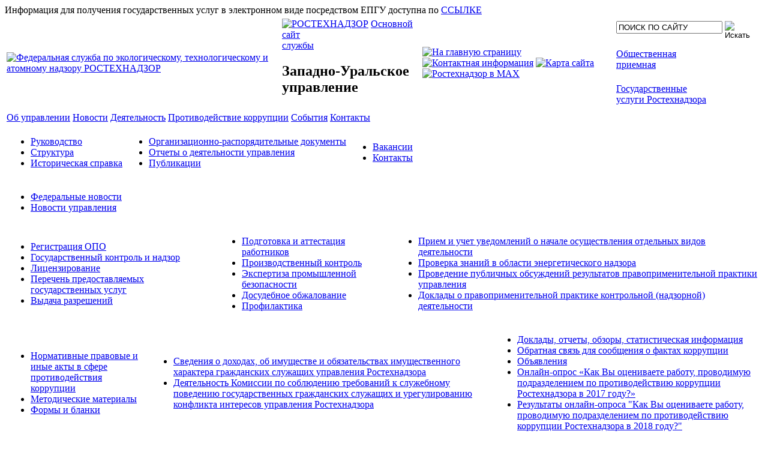

--- FILE ---
content_type: text/html; charset=UTF-8
request_url: http://zural.gosnadzor.ru/corruption/acts/normative_acts/archive/
body_size: 8518
content:
<!DOCTYPE HTML PUBLIC "-//W3C//DTD HTML 4.01 Transitional//EN" "http://www.w3.org/TR/html4/loose.dtd">

<html>
	<head>
		<meta http-equiv="Content-Type" content="text/html; charset=UTF-8" />
<meta name="robots" content="index, follow" />
<meta name="keywords" content="Западно-Уральское управление Ростехнадзора" />
<meta name="description" content="Западно-Уральское управление Ростехнадзора" />
<link href="/bitrix/cache/css/s1/gosnadzor/kernel/kernel.css?1768959007" type="text/css" rel="stylesheet" />
<script type="text/javascript"> var arKernelCSS = new Array('/bitrix/js/main/core/css/core.css'); </script><link href="/bitrix/cache/css/s1/gosnadzor/template_93b34f16e3c201e91f5bc30612a4b9d3/template_93b34f16e3c201e91f5bc30612a4b9d3_6bd0c7df705b87757387ea71d31e9ad4.css?1514483887" type="text/css" rel="stylesheet" />

<script type="text/javascript">if(!window.BX)window.BX={message:function(mess){if(typeof mess=='object') for(var i in mess) BX.message[i]=mess[i]; return true;}};</script><script type="text/javascript">(window.BX||top.BX).message({'LANGUAGE_ID':'ru','FORMAT_DATE':'DD.MM.YYYY','FORMAT_DATETIME':'DD.MM.YYYY HH:MI:SS','COOKIE_PREFIX':'BITRIX_SM','USER_ID':'','SERVER_TIME':'1768962860','SERVER_TZ_OFFSET':'10800','USER_TZ_OFFSET':'0','USER_TZ_AUTO':'Y','bitrix_sessid':'327bf6e9c675a165f02db10658399247','SITE_ID':'s1'});(window.BX||top.BX).message({'JS_CORE_LOADING':'Загрузка...','JS_CORE_NO_DATA':'- Нет данных -','JS_CORE_WINDOW_CLOSE':'Закрыть','JS_CORE_WINDOW_EXPAND':'Развернуть','JS_CORE_WINDOW_NARROW':'Свернуть в окно','JS_CORE_WINDOW_SAVE':'Сохранить','JS_CORE_WINDOW_CANCEL':'Отменить','JS_CORE_H':'ч','JS_CORE_M':'м','JS_CORE_S':'с','JSADM_AI_HIDE_EXTRA':'Скрыть лишние','JSADM_AI_ALL_NOTIF':'Показать все','JSADM_AUTH_REQ':'Требуется авторизация!','JS_CORE_WINDOW_AUTH':'Войти','JS_CORE_IMAGE_FULL':'Полный размер'});</script>
<script type="text/javascript" src="/bitrix/cache/js/s1/gosnadzor/kernel/kernel.js?1768959008"></script>
<script type="text/javascript"> BX.setKernelJS(['/bitrix/js/main/core/core.js','/bitrix/js/main/core/core_ajax.js','/bitrix/js/main/session.js','/bitrix/js/main/jquery/jquery-1.8.3.min.js']); </script><script type="text/javascript">
bxSession.Expand(1440, '327bf6e9c675a165f02db10658399247', false, 'b5f4efd1674af02f3ec7793ee7076d0e');
</script>



		<title>Архив Ведомственных актов</title>
				<script type="text/javascript" src="/bitrix/templates/gosnadzor/menu.js"></script>
		<script type="text/javascript" src="/bitrix/templates/gosnadzor/menu_left.js"></script>
		<script type="text/javascript" src="/bitrix/templates/gosnadzor/marquee.v2.js"></script>
		<link href="/bitrix/templates/gosnadzor/print.css" type="text/css" rel="stylesheet" media="print" />
			</head>

	<body>

		<div id="page_wrapper">

			<div id="panel"></div>


	<div id="marquee">
					<span>
									<font size="3"><span class="1"><span st="" yle="font-size: 14pt; line-height: 115%; font-family: &quot;Times New Roman&quot;, &quot;serif&quot;; color: windowtext;">Информация для получения государственных услуг в электронном виде посредством ЕПГУ доступна по <a href="https://www.gosnadzor.ru/service/State%20services/index.php" >ССЫЛКЕ</a></span></span></font>							</span>
			</div>

			<div id="header">
				<div id="header_bg">
					<div class="center_block">
						<table>
							<tr>
								<td id="logo">
									<div>
										<img src="/bitrix/templates/gosnadzor/images/gn_logo_print_v2.png" id="print_logo" border="0" alt="">
										<a href="/" title="РОСТЕХНАДЗОР — перейти на главную страницу">
											<img src="/bitrix/templates/gosnadzor/images/gn_logo_v2.png" id="header_logo" width="122" height="143" border="0" alt="Федеральная служба по экологическому, технологическому и атомному надзору РОСТЕХНАДЗОР">
										</a>
									</div>
								</td>
								<td id="header_titles">
									<div id="header_titles_wrapper">
										<a href="/" id="gn_title" title="Федеральная служба по экологическому, технологическому и атомному надзору РОСТЕХНАДЗОР"><img src="http://www.gosnadzor.ru/bitrix/templates/gosnadzor/images/header_title_territorial.png" width="344" height="67" border="0" alt="РОСТЕХНАДЗОР"></a>
										<a href="http://www.gosnadzor.ru" id="gn_main_site" title="Перейти на основной сайт службы">Основной сайт<br>службы</a>
<h2 id="gn_subtitle_name" class="large">
	Западно-Уральское управление
</h2>
									</div>
								</td>
								<td id="header_arrow"><!-- --></td>
								<td id="sub_sites">
									<table id="top_navigation">
										<tr>
											<td id="navigation_icons">
												<a href="/" title="На главную страницу"><img src="/bitrix/templates/gosnadzor/images/icons/home.png" width="15" height="15" border="0" alt="На главную страницу"></a>
												<a href="/about/contacts/" title="Контактная информация"><img src="/bitrix/templates/gosnadzor/images/icons/letter.png" width="15" height="15" border="0" alt="Контактная информация"></a>
												<a href="/sitemap/" title="Карта сайта"><img src="/bitrix/templates/gosnadzor/images/icons/sitemap.png" width="17" height="15" border="0" alt="Карта сайта"></a>
<a href="https://max.ru/gosnadzorru" title="Ростехнадзор в MAX" target="_blank"><img src="/bitrix/templates/gosnadzor/images/icons/max.png" width="auto" height="16" border="0" alt="Ростехнадзор в MAX"></a>
</td>
											<td id="search">
												<form action="/search/" method="get">
													<table>
														<tr>
															<td id="search_field"><input type="text" name="q" value="ПОИСК ПО САЙТУ" onFocus="if (this.value == 'ПОИСК ПО САЙТУ') this.value = ''" onBlur="if (this.value == '') this.value = 'ПОИСК ПО САЙТУ'"></td>
															<td id="search_button"><input type="image" src="/bitrix/templates/gosnadzor/images/search_button.png" width="55" height="22" border="0" alt="Искать"></td>
														</tr>
													</table>
												</form>
												<table id="sub_site_links">
													<tr>
														<td class="col3"><a href="/reception/" id="sub_open" title="Общественная приемная"><br>Общественная<br>приемная</a></td>
													</tr>
													<tr>
														<td class="col3"><a href="http://www.gosnadzor.ru/service/" id="sub_service" title="Государственные услуги Ростехнадзора"><br>Государственные<br>услуги Ростехнадзора</a></td>
													</tr>
												</table>
											</td>
										</tr>
									</table>
								</td>
							</tr>
						</table>
					</div>
				</div>
			</div>

			<div id="main_menu">
				<div class="center_block">


<table id="main_menu_items">
	<tr>
																		<td class="main_menu_item">
						<a href="/about/" id="menu_item_about">
							<span>Об управлении</span>
						</a>
					</td>
																				<td class="main_menu_item">
						<a href="/news/" id="menu_item_news">
							<span>Новости</span>
						</a>
					</td>
																				<td class="main_menu_item">
						<a href="/activity/" id="menu_item_activity">
							<span>Деятельность</span>
						</a>
					</td>
																				<td class="main_menu_item">
						<a href="/corruption/" id="menu_item_corruption" class="current">
							<span>Противодействие коррупции</span>
						</a>
					</td>
																				<td class="main_menu_item">
						<a href="/news/67/" id="menu_item_news67">
							<span>События</span>
						</a>
					</td>
																																																																													<td class="main_menu_item">
			<a href="/about/contacts/" id="menu_item_contacts">
				<span>Контакты</span>
			</a>
		</td>
	</tr>
</table>

				</div>
			</div>

			<div id="submenu">
				<div class="center_block">


	
												<div class="submenu_block" id="submenu_about">
				<table>
					<tr>
						<td>
							
																	<ul>
								
																	<li>
										<a href="/about/head/">
											Руководство										</a>
								
															
								
																	<li>
										<a href="/about/structure/">
											Структура										</a>
								
															
								
																	<li>
										<a href="/about/history/">
											Историческая справка										</a>
								
															
								
																										</td>
									<td>
										<ul>
								
															
								
																	<li>
										<a href="/about/documents/">
											Организационно-распорядительные документы										</a>
								
															
								
																	<li>
										<a href="/about/reports/">
											Отчеты о деятельности управления										</a>
								
															
								
																	<li>
										<a href="/about/publications/">
											Публикации										</a>
								
															
								
																										</td>
									<td>
										<ul>
								
															
								
																	<li>
										<a href="/about/vacancy/">
											Вакансии										</a>
								
															
								
																	<li>
										<a href="/about/contacts/">
											Контакты										</a>
								
															
													</td>
					</tr>
				</table>
			</div>
														<div class="submenu_block" id="submenu_news">
				<table>
					<tr>
						<td>
							
																	<ul>
								
																	<li>
										<a href="/news/64/">
											Федеральные новости										</a>
								
															
								
																	<li>
										<a href="/news/65/">
											Новости управления										</a>
								
															
																							</td>
								<td>
																							</td>
								<td>
													</td>
					</tr>
				</table>
			</div>
														<div class="submenu_block" id="submenu_activity">
				<table>
					<tr>
						<td>
							
																	<ul>
								
																	<li>
										<a href="/activity/registration/">
											Регистрация ОПО										</a>
								
															
								
																	<li>
										<a href="/activity/control/">
											Государственный контроль и надзор										</a>
								
															
								
																	<li>
										<a href="/activity/license/">
											Лицензирование										</a>
								
															
								
																	<li>
										<a href="/activity/perechen-predostavlyaemykh-gosudarstvennykh-uslug-/service.php">
											Перечень предоставляемых государственных услуг										</a>
								
															
								
																	<li>
										<a href="/activity/permissions/">
											Выдача разрешений										</a>
								
															
								
																										</td>
									<td>
										<ul>
								
															
								
																	<li>
										<a href="/activity/attestation/">
											Подготовка и аттестация работников										</a>
								
															
								
																	<li>
										<a href="/activity/manufacture/">
											Производственный контроль										</a>
								
															
								
																	<li>
										<a href="/activity/expert2/">
											Экспертиза промышленной безопасности										</a>
								
															
								
																	<li>
										<a href="/activity/dosudebnoe-obzhalovanie/dosud.php">
											Досудебное обжалование										</a>
								
															
								
																	<li>
										<a href="/activity/profilaktika.php">
											Профилактика 										</a>
								
															
								
																										</td>
									<td>
										<ul>
								
															
								
																	<li>
										<a href="/activity/control/opo4klass.php">
											Прием и учет уведомлений о начале осуществления отдельных видов деятельности										</a>
								
															
								
																	<li>
										<a href="/activity/proverka-znaniy-v-oblasti-energeticheskogo-nadzora/">
											Проверка знаний в области энергетического надзора										</a>
								
															
								
																	<li>
										<a href="/activity/provedenie-publichnykh/">
											Проведение публичных обсуждений результатов правоприменительной практики управления										</a>
								
															
								
																	<li>
										<a href="/activity/doklady-o-pravoprimenitelnoy-praktike-kontrolnoy-nadzornoy-deyatelnosti/">
											Доклады о правоприменительной практике контрольной (надзорной) деятельности										</a>
								
															
													</td>
					</tr>
				</table>
			</div>
														<div class="submenu_block" id="submenu_corruption">
				<table>
					<tr>
						<td>
							
																	<ul>
								
																	<li>
										<a href="/corruption/acts/" class="active">
											Нормативные правовые и иные акты в сфере противодействия коррупции										</a>
								
															
								
																	<li>
										<a href="/corruption/materials/">
											Методические материалы										</a>
								
															
								
																	<li>
										<a href="/corruption/documents/">
											Формы и бланки										</a>
								
															
								
																										</td>
									<td>
										<ul>
								
															
								
																	<li>
										<a href="/corruption/incomes/">
											Сведения о доходах, об имуществе и обязательствах имущественного характера гражданских служащих управления Ростехнадзора 										</a>
								
															
								
																	<li>
										<a href="/corruption/comission/">
											Деятельность Комиссии по соблюдению требований к служебному поведению государственных гражданских служащих и урегулированию конфликта интересов управления Ростехнадзора										</a>
								
															
								
																										</td>
									<td>
										<ul>
								
															
								
																	<li>
										<a href="/corruption/reports/">
											Доклады, отчеты, обзоры, статистическая информация										</a>
								
															
								
																	<li>
										<a href="/corruption/feedback/">
											Обратная связь для сообщения о фактах коррупции										</a>
								
															
								
																	<li>
										<a href="/activity/announcements.php">
											Объявления										</a>
								
															
								
																	<li>
										<a href="/corruption/poll/">
											Онлайн-опрос «Как Вы оцениваете работу, проводимую подразделением по противодействию коррупции Ростехнадзора в 2017 году?»										</a>
								
															
								
																	<li>
										<a href="/corruption/feedback/opros">
											Результаты онлайн-опроса "Как Вы оцениваете работу, проводимую подразделением по противодействию коррупции Ростехнадзора в 2018 году?"										</a>
								
															
													</td>
					</tr>
				</table>
			</div>
																	<div class="submenu_block" id="submenu_search">
				<table>
					<tr>
						<td>
							
																	<ul>
								
																	<li>
										<a href="/search/index.php">
											Поиск										</a>
								
															
								
																	<li>
										<a href="/sitemap/">
											Карта сайта										</a>
								
															
																							</td>
								<td>
																							</td>
								<td>
													</td>
					</tr>
				</table>
			</div>
														<div class="submenu_block" id="submenu_reception">
				<table>
					<tr>
						<td>
							
																	<ul>
								
																	<li>
										<a href="/reception/acts/">
											Нормативные правовые акты 										</a>
								
															
								
																	<li>
										<a href="/reception/order/">
											Порядок приема и рассмотрения обращений граждан										</a>
								
															
								
																	<li>
										<a href="/reception/shedule/">
											График приема										</a>
								
															
								
																	<li>
										<a href="/reception/feedback/">
											Обратиться в приемную										</a>
								
															
								
																	<li>
										<a href="/reception/faq/">
											Вопрос-ответ										</a>
								
															
								
																	<li>
										<a href="/reception/review/">
											Обзор обращений граждан										</a>
								
															
								
																	<li>
										<a href="/reception/results/">
											Результаты рассмотрения обращений										</a>
								
															
																							</td>
								<td>
																							</td>
								<td>
													</td>
					</tr>
				</table>
			</div>
															

					<a href="javascript:submenuClose()" id="submenu_close" title="Свернуть"><img src="/bitrix/templates/gosnadzor/images/submenu_close.png" border="0" alt="Свернуть"></a>
				</div>
			</div>

			<div id="content">
				<div class="center_block">

											<table id="content_table">
							<tr>
																	<td id="content_navigation">


		
	<ul id="left_menu">
		
											
			
			
			
		
			
			
			
		
			
			
			
		
			
			
			
		
			
			
			
		
			
			
			
		
			
			
			
		
			
			
			
		
			
			
			
		
			
			
			
		
			
			
			
		
			
			
			
		
			
			
			
		
			
			
			
		
											
			
			
			
		
			
			
			
		
											
			
			
			
		
			
			
			
		
			
			
			
		
			
			
			
		
			
			
			
		
			
			
			
		
			
			
			
		
			
			
			
		
			
			
			
		
			
			
			
		
			
			
			
		
			
			
			
		
			
			
			
		
			
			
			
		
			
			
			
		
			
			
			
		
											
			
			
							
				
									<li><a href="/corruption/acts/" id="menu_item_corruptionacts" class="active">Нормативные правовые и иные акты в сфере противодействия коррупции</a>
							
		
			
			
												<ul>
				
				
									<li><a href="/corruption/acts/fz/" id="menu_item_corruptionactsfz">Федеральные законы, указы Президента Российской Федерации, постановления Правительства Российской Федерации, международные правовые акты</a>
							
		
			
			
							
				
									<li><a href="/corruption/acts/normative_acts/" id="menu_item_corruptionactsnormative_acts" class="active">Ведомственные нормативные правовые акты</a>
							
		
			
			
							
				
									<li><a href="/corruption/acts/orgdoc" id="menu_item_corruptionactsorgdoc">Организационно-распорядительный документы Западно-Уральского управления</a>
							
		
			
			
												</ul>
									
				
									<li><a href="/corruption/materials/" id="menu_item_corruptionmaterials">Методические материалы</a>
							
		
			
			
												<ul>
				
				
									<li><a href="/corruption/materials/references/" id="menu_item_corruptionmaterialsreferences">Методические рекомендации</a>
							
		
			
			
							
				
									<li><a href="/corruption/materials/metod_instrumentarij" id="menu_item_corruptionmaterialsmetod_instrumentarij">Методический инструментарий по вопросам противодействия коррупции</a>
							
		
			
			
							
				
									<li><a href="/corruption/materials/profilactica/" id="menu_item_corruptionmaterialsprofilactica">Как осуществлять профилактику коррупции (материалы, рекомендуемые к использованию в работе подразделений кадровых служб  по профилактике коррупционных и иных правонарушений)»</a>
							
		
			
			
							
				
									<li><a href="/corruption/materials/sobludenie_zapretov/" id="menu_item_corruptionmaterialssobludenie_zapretov">Соблюдение иных запретов и ограничений</a>
							
		
			
			
							
				
									<li><a href="/corruption/materials/letters/" id="menu_item_corruptionmaterialsletters">Письма с разъяснениями законодательства</a>
							
		
			
			
							
				
									<li><a href="/corruption/materials/obzor/" id="menu_item_corruptionmaterialsobzor">Обзор практики привлечения к ответственности государственных служащих за несоблюдение ограничений и запретов, требований о предотвращении или о урегулировании конфликта интересов и неисполнение обязанностей, установленных в целях противодействия коррупции</a>
							
		
			
			
												</ul>
									
				
									<li><a href="/corruption/documents/" id="menu_item_corruptiondocuments">Формы и бланки</a>
							
		
			
			
							
				
							
		
			
			
							
				
									<li><a href="/corruption/incomes/" id="menu_item_corruptionincomes">Сведения о доходах, об имуществе и обязательствах имущественного характера гражданских служащих управления Ростехнадзора </a>
							
		
			
			
							
				
									<li><a href="/corruption/comission/" id="menu_item_corruptioncomission">Деятельность Комиссии по соблюдению требований к служебному поведению государственных гражданских служащих и урегулированию конфликта интересов управления Ростехнадзора</a>
							
		
			
			
							
				
							
		
			
			
							
				
									<li><a href="/corruption/reports/" id="menu_item_corruptionreports">Доклады, отчеты, обзоры, статистическая информация</a>
							
		
			
			
							
				
									<li><a href="/corruption/feedback/" id="menu_item_corruptionfeedback">Обратная связь для сообщения о фактах коррупции</a>
							
		
			
			
							
				
									<li><a href="/activity/announcements.php" id="menu_item_activityannouncements.php">Объявления</a>
							
		
			
			
							
				
									<li><a href="/corruption/poll/" id="menu_item_corruptionpoll">Онлайн-опрос «Как Вы оцениваете работу, проводимую подразделением по противодействию коррупции Ростехнадзора в 2017 году?»</a>
							
		
			
			
							
				
									<li><a href="/corruption/feedback/opros" id="menu_item_corruptionfeedbackopros">Результаты онлайн-опроса "Как Вы оцениваете работу, проводимую подразделением по противодействию коррупции Ростехнадзора в 2018 году?"</a>
							
		
											
											
			
			
			
		
			
			
			
		
											
			
			
			
		
			
			
			
		
			
			
			
		
			
			
			
		
			
			
			
		
			
			
			
		
			
			
			
		
											
											
											
												</ul>

									</td>
																<td id="content_body">

									<div id="breadcrumb">
										<ul class="breadcrumb-navigation"><li><a href="/" title="Главная">Главная</a></li><li><span>&nbsp;&gt;&nbsp;</span></li><li><a href="/corruption/" title="Противодействие коррупции">Противодействие коррупции</a></li><li><span>&nbsp;&gt;&nbsp;</span></li><li><a href="/corruption/acts/" title="Нормативные правовые и иные акты в сфере противодействия коррупции">Нормативные правовые и иные акты в сфере противодействия коррупции</a></li><li><span>&nbsp;&gt;&nbsp;</span></li><li><a href="/corruption/acts/normative_acts/" title="Ведомственные нормативные правовые акты">Ведомственные нормативные правовые акты</a></li><li><span>&nbsp;&gt;&nbsp;</span></li><li><a href="/corruption/acts/normative_acts/archive/" title="Архив Ведомственных актов">Архив Ведомственных актов</a></li></ul>									</div>

									<h1 id="page_title">Архив Ведомственных актов</h1>
					
					<!-- start content --> 
<div> <a id="bxid_363442" href="https://www.gosnadzor.ru/corruption/acts/normative_acts/%D0%BF%D1%80%D0%B8%D0%BA%D0%B0%D0%B7%20%D0%A0%D0%BE%D1%81%D1%82%D0%B5%D1%85%D0%BD%D0%B0%D0%B4%D0%B7%D0%BE%D1%80%D0%B0%20%D0%BE%D1%82%2026.11.2020_.docx">Приказ Ростехнадзора от 26 ноября 2020 г. N 460 &laquo;Об утверждении перечня должностей федеральной государственной гражданской службы центрального аппарата и территориальных органов Федеральной Службы по экологическому, технологическому и атомному надзору, при замещении которых федеральные государственные гражданские служащие обязаны представлять сведения о своих доходах, об имуществе и обязательствах имущественного характера, а также сведения о доходах, об имуществе и обязательствах имущественного характера своих супруги (супруга) и несовершеннолетних детей&raquo;</a>
  <br />
(зарегистрирован Министерством юстиции Российской Федерации 23 декабря 2020 г., регистрационный номер № 61737)<span> 
    <br />
   
    <br />
  </span></div>

<div>
  <br />
</div>

<div><span><a id="bxid_19532" href="/corruption/acts/normative_acts/Пр-587-18 от 26.11.2018.PDF" >Приказ Ростехнадзора от 26.11.2018 г. № 587 «Об утверждении перечня должностей федеральной государственной гражданской службы в Федеральной службе по экологическому, технологическому и атомному надзору, при замещении которых федеральные государственные гражданские служащие обязаны представлять сведения о своих доходах, об имуществе и обязательствах имущественного характера, а также сведения о доходах, об имуществе и обязательствах имущественного характера своих супруги (супруга) и несовершеннолетних детей»</a> (зарегистрирован Министерством юстиции Российской Федерации 18 декабря 2018 г., регистрационный № 53040)</span></div>
 
<div><span> 
    <br />
   </span> </div>
 
<div><span><a id="bxid_267836" href="/corruption/acts/normative_acts/приказ Ростехнадзора от 10.01.2018 № 8.docx" >Приказ Ростехнадзора от 10 января 2018 г. N 8 «Об утверждении Перечня должностей федеральной государственной гражданской службы в территориальных органах Федеральной службы по экологическому, технологическому и атомному надзору, по которым предусматривается ротация федеральных государственных гражданских служащих»</a> (Зарегистрировано в Минюсте России 1 февраля 2018 г. N 49858)</span></div>
 
<div> 
  <br />
 </div>
 
<div><a id="bxid_180303" href="/corruption/acts/normative_acts/пр-506.docx" >Приказ Ростехнадзора от 28.11.2017 г. № 506 «Об утверждении перечня должностей федеральной государственной гражданской службы в Федеральной службе по экологическому, технологическому и атомному надзору, при замещении которых федеральные государственные гражданские служащие обязаны представлять сведения о своих доходах, об имуществе и обязательствах имущественного характера, а также сведения о доходах, об имуществе и обязательствах имущественного характера своих супруги (супруга) и несовершеннолетних детей»</a> (зарегистрирован Министерством юстиции Российской Федерации 13 декабря 2017 г., регистрационный № 49232)</div>
 
<div> 
  <br />
 </div>
 <a id="bxid_587852" href="/corruption/acts/normative_acts/528.docx" >Приказ Ростехнадзора от 12.12.2016 г. № 528 «Об утверждении перечня должностей федеральной государственной гражданской службы в Федеральной службе по экологическому, технологическому и атомному надзору, при замещении которых федеральные государственные гражданские служащие обязаны представлять сведения о своих доходах, об имуществе и обязательствах имущественного характера, а также сведения о доходах, об имуществе и обязательствах имущественного характера своих супруги (супруга) и несовершеннолетних детей»</a> (зарегистрирован Министерством юстиции Российской Федерации 10 января 2017 г., регистрационный № 45144) 
<br />
 
<br />
 <a href="/corruption/acts/normative_acts/523.docx" id="bxid_565106" >Приказ Ростехнадзора от 18.12.2015 г. № 523 «Об утверждении перечня должностей федеральной государственной гражданской службы в Федеральной службе по экологическому, технологическому и атомному надзору, при замещении которых федеральные государственные гражданские служащие обязаны представлять сведения о своих доходах, об имуществе и обязательствах имущественного характера, а также сведения о доходах, об имуществе и обязательствах имущественного характера своих супруги (супруга) и несовершеннолетних детей»</a> (зарегистрирован Министерством юстиции Российской Федерации 18 января 2016 г., регистрационный № 40615) 
<br />
 
<br />
 <a href="/corruption/acts/normative_acts/Распоряжение № 173 от 12 11 15 с изменениями.doc" >Распоряжение Ростехнадзора от 12 ноября 2015 г. № 173-рп «Об информировании руководства Федеральной службы по экологическому, технологическому и атомному надзору» с изменениями, внесенными распоряжением от 14.11.2016 № 393-рп «О внесении изменений в распоряжение Федеральной службы по экологическому, технологическому и атомному надзору от 12 ноября 2015 г. № 173-рп «Об информировании руководства Федеральной службы по экологическому, технологическому и атомному надзору»</a><b> 
  <br />
 
  <br />
 <a href="/corruption/acts/normative_acts/Форма уведомления по распоряжению от 12.11.2015 г. № 173-рп.docx" >Форма уведомления</a>, </b>предусмотренная вышеуказанным распоряжением 
<br />
 
<br />
 
<div><span><a id="bxid_1696" href="/corruption/acts/normative_acts/План противодействия коррупции 2016-2017f.doc" >Приказ Ростехнадзора от 29.04.2016 г. № 181 «Об утверждении плана противодействия коррупции Федеральной службы по экологическому, технологическому и атомному надзору на 2016-2017 годы»</a></span></div>
 
<div> 
  <br />
 </div>
 
<div><a href="http://dev.gosnadzor.ru/corruption/acts/normative_acts/%D0%9F%D0%BB%D0%B0%D0%BD%20%D0%BF%D1%80%D0%BE%D1%82%D0%B8%D0%B2%D0%BE%D0%B4%D0%B5%D0%B9%D1%81%D1%82%D0%B2%D0%B8%D1%8F%20%D0%BA%D0%BE%D1%80%D1%80%D1%83%D0%BF%D1%86%D0%B8%D0%B8%202014-2015.doc" id="bxid_330457" >Приказ Ростехнадзора от 28.05.2014 г. № 226 &quot;Об утверждении плана противодействия коррупции Федеральной службы по экологическому, технологическому и атомному надзору на 2014-2015 годы&quot;</a> </div>
 
<br />
 <a id="bxid_153023" href="/corruption/acts/normative_acts/Приказ № 651 от 09 11 2012 г  в действ  ред  от  23 05 14.doc" >Приказ Ростехнадзора от 09.11.2012 г. № 651 (в ред. от 23.05.2014 г.) «Об утверждении Перечня должностей федеральной государственной гражданской службы в Федеральной службе по экологическому, технологическому и атомному надзору, по которым предусматривается ротация федеральных государственных гражданских служащих» (зарегистрирован Министерством юстиции Российской Федерации от 28.01.2014 т. регистрационный №26728)</a> 
<br />
 
<br />
 <a href="/corruption/acts/%D0%BF%D1%80%D0%B8%D0%BA%D0%B0%D0%B7%20373.doc" >Приказ Ростехнадзора от 28 июня 2012 года № 373 &quot;Об утверждении Плана противодействия коррупции Федеральной службы по экологическому, технологическому и атомному надзору на 2012-2013 годы&quot;</a> 
<br />
 
<br />
 <a href="/corruption/acts/normative_acts/%D0%9F%D0%9E%20%D0%9F%D0%A3%D0%9D%D0%9A%D0%A2%D0%A3%202_1_25.PDF" id="bxid_722738" >Поручение Ростехнадзора от 28.06.2011 года № НК-11 &quot;О представлении территориальным органам Ростехнадзора сведений о привлечении должностных лиц к дисциплинарной ответственности&quot;</a> 
<br />
 
<br />
 <a id="bxid_759654" href="/corruption/acts/normative_acts/151%20%D1%81%20%D0%B8%D0%B7%D0%BC%D0%B5%D0%BD%D0%B5%D0%BD%D0%B8%D1%8F%D0%BC%D0%B8.doc" >Приказ Ростехнадзора от 12.03.2010 г. № 151 (в ред. от 30.03.2012 г.) «Об утверждении Порядка представления гражданами, претендующими на замещение должностей федеральной государственной гражданской службы в Федеральной службе по экологическому, технологическому и атомному надзору, федеральными государственными гражданскими служащими Федеральной службы по экологическому, технологическому и атомному надзору сведений о полученных ими доходах, об имуществе, принадлежащем им на праве собственности, и об их обязательствах имущественного характера, а также сведений о доходах супруги (супруга) и несовершеннолетних детей, об имуществе, принадлежащем им на праве собственности, и об их обязательствах имущественного характера» (зарегистрирован Минюстом РФ 28.04.2010 г., № 17029)</a>
													</td>
							</tr>
						</table>
					
					<!-- end content -->
				</div>
			</div>

			<div id="footer_pusher"><!-- --></div>
		</div>

		<div id="footer">
							<div id="footer_line"><!-- --></div>
			
			<div id="bottom_navigation" class="bvi-hide">
				<div class="center_block">
					<div id="bottom_menu">

								<a href="/about/" id="menu_item_about">Об управлении</a>
										<a href="/news/" id="menu_item_news">Новости</a>
										<a href="/activity/" id="menu_item_activity">Деятельность</a>
										<a href="/corruption/" id="menu_item_corruption" class="current">Противодействие коррупции</a>
										<a href="/news/67/" id="menu_item_news67">События</a>
																																		<a href="/sitemap/">Карта сайта</a>
	<a href="/about/contacts/">Контакты</a>
					</div>
					<div id="copyright">
						<div class="line1">&copy; Ростехнадзор 2013-2026. Все права защищены.</div>
						<div class="line2"><a href="/copyright/">Условия использования материалов сайта</a></div>
					</div>
				</div>
			</div>

		</div>
<!--<script src="https://code.jquery.com/jquery-1.12.4.min.js"></script> -->
<script src="/js/js.cookie.js"></script>
<script src="/js/bvi-init.js"></script>
<script src="/js/bvi.min.js"></script>
<!-- Sputnik counter-->
<script type="text/javascript">
       (function(d, t, p) {
           var j = d.createElement(t); j.async = true; j.type = "text/javascript";
           j.src = ("https:" == p ? "https:" : "http:") + "//stat.sputnik.ru/cnt.js";
           var s = d.getElementsByTagName(t)[0]; s.parentNode.insertBefore(j, s);
       })(document, "script", document.location.protocol);
    </script>
<!-- Sputnik counter-->
	</body>
</html>

--- FILE ---
content_type: text/html; charset=UTF-8
request_url: http://zural.gosnadzor.ru/js/js.cookie.js
body_size: 7563
content:
<!DOCTYPE HTML PUBLIC "-//W3C//DTD HTML 4.01 Transitional//EN" "http://www.w3.org/TR/html4/loose.dtd">

<html>
	<head>
		<meta http-equiv="Content-Type" content="text/html; charset=UTF-8" />
<meta name="robots" content="index, follow" />
<meta name="keywords" content="Западно-Уральское управление Ростехнадзора" />
<meta name="description" content="Западно-Уральское управление Ростехнадзора" />
<link href="/bitrix/cache/css/s1/gosnadzor/page_2e2574bec60b9772f8568d79e00531d0/page_2e2574bec60b9772f8568d79e00531d0_fafb16fd908d220013d0ac36d5f32e08.css?1514485988" type="text/css" rel="stylesheet" />
<link href="/bitrix/cache/css/s1/gosnadzor/kernel/kernel.css?1768959007" type="text/css" rel="stylesheet" />
<script type="text/javascript"> var arKernelCSS = new Array('/bitrix/js/main/core/css/core.css'); </script><link href="/bitrix/cache/css/s1/gosnadzor/template_93b34f16e3c201e91f5bc30612a4b9d3/template_93b34f16e3c201e91f5bc30612a4b9d3_6bd0c7df705b87757387ea71d31e9ad4.css?1514483887" type="text/css" rel="stylesheet" />

<script type="text/javascript">if(!window.BX)window.BX={message:function(mess){if(typeof mess=='object') for(var i in mess) BX.message[i]=mess[i]; return true;}};</script><script type="text/javascript">(window.BX||top.BX).message({'LANGUAGE_ID':'ru','FORMAT_DATE':'DD.MM.YYYY','FORMAT_DATETIME':'DD.MM.YYYY HH:MI:SS','COOKIE_PREFIX':'BITRIX_SM','USER_ID':'','SERVER_TIME':'1768962861','SERVER_TZ_OFFSET':'10800','USER_TZ_OFFSET':'0','USER_TZ_AUTO':'Y','bitrix_sessid':'327bf6e9c675a165f02db10658399247','SITE_ID':'s1'});(window.BX||top.BX).message({'JS_CORE_LOADING':'Загрузка...','JS_CORE_NO_DATA':'- Нет данных -','JS_CORE_WINDOW_CLOSE':'Закрыть','JS_CORE_WINDOW_EXPAND':'Развернуть','JS_CORE_WINDOW_NARROW':'Свернуть в окно','JS_CORE_WINDOW_SAVE':'Сохранить','JS_CORE_WINDOW_CANCEL':'Отменить','JS_CORE_H':'ч','JS_CORE_M':'м','JS_CORE_S':'с','JSADM_AI_HIDE_EXTRA':'Скрыть лишние','JSADM_AI_ALL_NOTIF':'Показать все','JSADM_AUTH_REQ':'Требуется авторизация!','JS_CORE_WINDOW_AUTH':'Войти','JS_CORE_IMAGE_FULL':'Полный размер'});</script>
<script type="text/javascript" src="/bitrix/cache/js/s1/gosnadzor/kernel/kernel.js?1768959008"></script>
<script type="text/javascript"> BX.setKernelJS(['/bitrix/js/main/core/core.js','/bitrix/js/main/core/core_ajax.js','/bitrix/js/main/session.js','/bitrix/js/main/jquery/jquery-1.8.3.min.js']); </script><script type="text/javascript">
bxSession.Expand(1440, '327bf6e9c675a165f02db10658399247', false, 'b5f4efd1674af02f3ec7793ee7076d0e');
</script>



		<title>Ошибка 404: страница не найдена!</title>
				<script type="text/javascript" src="/bitrix/templates/gosnadzor/menu.js"></script>
		<script type="text/javascript" src="/bitrix/templates/gosnadzor/menu_left.js"></script>
		<script type="text/javascript" src="/bitrix/templates/gosnadzor/marquee.v2.js"></script>
		<link href="/bitrix/templates/gosnadzor/print.css" type="text/css" rel="stylesheet" media="print" />
			</head>

	<body>

		<div id="page_wrapper">

			<div id="panel"></div>


	<div id="marquee">
					<span>
									<font size="3"><span class="1"><span st="" yle="font-size: 14pt; line-height: 115%; font-family: &quot;Times New Roman&quot;, &quot;serif&quot;; color: windowtext;">Информация для получения государственных услуг в электронном виде посредством ЕПГУ доступна по <a href="https://www.gosnadzor.ru/service/State%20services/index.php" >ССЫЛКЕ</a></span></span></font>							</span>
			</div>

			<div id="header">
				<div id="header_bg">
					<div class="center_block">
						<table>
							<tr>
								<td id="logo">
									<div>
										<img src="/bitrix/templates/gosnadzor/images/gn_logo_print_v2.png" id="print_logo" border="0" alt="">
										<a href="/" title="РОСТЕХНАДЗОР — перейти на главную страницу">
											<img src="/bitrix/templates/gosnadzor/images/gn_logo_v2.png" id="header_logo" width="122" height="143" border="0" alt="Федеральная служба по экологическому, технологическому и атомному надзору РОСТЕХНАДЗОР">
										</a>
									</div>
								</td>
								<td id="header_titles">
									<div id="header_titles_wrapper">
										<a href="/" id="gn_title" title="Федеральная служба по экологическому, технологическому и атомному надзору РОСТЕХНАДЗОР"><img src="http://www.gosnadzor.ru/bitrix/templates/gosnadzor/images/header_title_territorial.png" width="344" height="67" border="0" alt="РОСТЕХНАДЗОР"></a>
										<a href="http://www.gosnadzor.ru" id="gn_main_site" title="Перейти на основной сайт службы">Основной сайт<br>службы</a>
<h2 id="gn_subtitle_name" class="large">
	Западно-Уральское управление
</h2>
									</div>
								</td>
								<td id="header_arrow"><!-- --></td>
								<td id="sub_sites">
									<table id="top_navigation">
										<tr>
											<td id="navigation_icons">
												<a href="/" title="На главную страницу"><img src="/bitrix/templates/gosnadzor/images/icons/home.png" width="15" height="15" border="0" alt="На главную страницу"></a>
												<a href="/about/contacts/" title="Контактная информация"><img src="/bitrix/templates/gosnadzor/images/icons/letter.png" width="15" height="15" border="0" alt="Контактная информация"></a>
												<a href="/sitemap/" title="Карта сайта"><img src="/bitrix/templates/gosnadzor/images/icons/sitemap.png" width="17" height="15" border="0" alt="Карта сайта"></a>
<a href="https://max.ru/gosnadzorru" title="Ростехнадзор в MAX" target="_blank"><img src="/bitrix/templates/gosnadzor/images/icons/max.png" width="auto" height="16" border="0" alt="Ростехнадзор в MAX"></a>
</td>
											<td id="search">
												<form action="/search/" method="get">
													<table>
														<tr>
															<td id="search_field"><input type="text" name="q" value="ПОИСК ПО САЙТУ" onFocus="if (this.value == 'ПОИСК ПО САЙТУ') this.value = ''" onBlur="if (this.value == '') this.value = 'ПОИСК ПО САЙТУ'"></td>
															<td id="search_button"><input type="image" src="/bitrix/templates/gosnadzor/images/search_button.png" width="55" height="22" border="0" alt="Искать"></td>
														</tr>
													</table>
												</form>
												<table id="sub_site_links">
													<tr>
														<td class="col3"><a href="/reception/" id="sub_open" title="Общественная приемная"><br>Общественная<br>приемная</a></td>
													</tr>
													<tr>
														<td class="col3"><a href="http://www.gosnadzor.ru/service/" id="sub_service" title="Государственные услуги Ростехнадзора"><br>Государственные<br>услуги Ростехнадзора</a></td>
													</tr>
												</table>
											</td>
										</tr>
									</table>
								</td>
							</tr>
						</table>
					</div>
				</div>
			</div>

			<div id="main_menu">
				<div class="center_block">


<table id="main_menu_items">
	<tr>
																		<td class="main_menu_item">
						<a href="/about/" id="menu_item_about">
							<span>Об управлении</span>
						</a>
					</td>
																				<td class="main_menu_item">
						<a href="/news/" id="menu_item_news">
							<span>Новости</span>
						</a>
					</td>
																				<td class="main_menu_item">
						<a href="/activity/" id="menu_item_activity">
							<span>Деятельность</span>
						</a>
					</td>
																				<td class="main_menu_item">
						<a href="/corruption/" id="menu_item_corruption">
							<span>Противодействие коррупции</span>
						</a>
					</td>
																				<td class="main_menu_item">
						<a href="/news/67/" id="menu_item_news67">
							<span>События</span>
						</a>
					</td>
																																																																													<td class="main_menu_item">
			<a href="/about/contacts/" id="menu_item_contacts">
				<span>Контакты</span>
			</a>
		</td>
	</tr>
</table>

				</div>
			</div>

			<div id="submenu">
				<div class="center_block">


	
												<div class="submenu_block" id="submenu_about">
				<table>
					<tr>
						<td>
							
																	<ul>
								
																	<li>
										<a href="/about/head/">
											Руководство										</a>
								
															
								
																	<li>
										<a href="/about/structure/">
											Структура										</a>
								
															
								
																	<li>
										<a href="/about/history/">
											Историческая справка										</a>
								
															
								
																										</td>
									<td>
										<ul>
								
															
								
																	<li>
										<a href="/about/documents/">
											Организационно-распорядительные документы										</a>
								
															
								
																	<li>
										<a href="/about/reports/">
											Отчеты о деятельности управления										</a>
								
															
								
																	<li>
										<a href="/about/publications/">
											Публикации										</a>
								
															
								
																										</td>
									<td>
										<ul>
								
															
								
																	<li>
										<a href="/about/vacancy/">
											Вакансии										</a>
								
															
								
																	<li>
										<a href="/about/contacts/">
											Контакты										</a>
								
															
													</td>
					</tr>
				</table>
			</div>
														<div class="submenu_block" id="submenu_news">
				<table>
					<tr>
						<td>
							
																	<ul>
								
																	<li>
										<a href="/news/64/">
											Федеральные новости										</a>
								
															
								
																	<li>
										<a href="/news/65/">
											Новости управления										</a>
								
															
																							</td>
								<td>
																							</td>
								<td>
													</td>
					</tr>
				</table>
			</div>
														<div class="submenu_block" id="submenu_activity">
				<table>
					<tr>
						<td>
							
																	<ul>
								
																	<li>
										<a href="/activity/registration/">
											Регистрация ОПО										</a>
								
															
								
																	<li>
										<a href="/activity/control/">
											Государственный контроль и надзор										</a>
								
															
								
																	<li>
										<a href="/activity/license/">
											Лицензирование										</a>
								
															
								
																	<li>
										<a href="/activity/perechen-predostavlyaemykh-gosudarstvennykh-uslug-/service.php">
											Перечень предоставляемых государственных услуг										</a>
								
															
								
																	<li>
										<a href="/activity/permissions/">
											Выдача разрешений										</a>
								
															
								
																										</td>
									<td>
										<ul>
								
															
								
																	<li>
										<a href="/activity/attestation/">
											Подготовка и аттестация работников										</a>
								
															
								
																	<li>
										<a href="/activity/manufacture/">
											Производственный контроль										</a>
								
															
								
																	<li>
										<a href="/activity/expert2/">
											Экспертиза промышленной безопасности										</a>
								
															
								
																	<li>
										<a href="/activity/dosudebnoe-obzhalovanie/dosud.php">
											Досудебное обжалование										</a>
								
															
								
																	<li>
										<a href="/activity/profilaktika.php">
											Профилактика 										</a>
								
															
								
																										</td>
									<td>
										<ul>
								
															
								
																	<li>
										<a href="/activity/control/opo4klass.php">
											Прием и учет уведомлений о начале осуществления отдельных видов деятельности										</a>
								
															
								
																	<li>
										<a href="/activity/proverka-znaniy-v-oblasti-energeticheskogo-nadzora/">
											Проверка знаний в области энергетического надзора										</a>
								
															
								
																	<li>
										<a href="/activity/provedenie-publichnykh/">
											Проведение публичных обсуждений результатов правоприменительной практики управления										</a>
								
															
								
																	<li>
										<a href="/activity/doklady-o-pravoprimenitelnoy-praktike-kontrolnoy-nadzornoy-deyatelnosti/">
											Доклады о правоприменительной практике контрольной (надзорной) деятельности										</a>
								
															
													</td>
					</tr>
				</table>
			</div>
														<div class="submenu_block" id="submenu_corruption">
				<table>
					<tr>
						<td>
							
																	<ul>
								
																	<li>
										<a href="/corruption/acts/">
											Нормативные правовые и иные акты в сфере противодействия коррупции										</a>
								
															
								
																	<li>
										<a href="/corruption/materials/">
											Методические материалы										</a>
								
															
								
																	<li>
										<a href="/corruption/documents/">
											Формы и бланки										</a>
								
															
								
																										</td>
									<td>
										<ul>
								
															
								
																	<li>
										<a href="/corruption/incomes/">
											Сведения о доходах, об имуществе и обязательствах имущественного характера гражданских служащих управления Ростехнадзора 										</a>
								
															
								
																	<li>
										<a href="/corruption/comission/">
											Деятельность Комиссии по соблюдению требований к служебному поведению государственных гражданских служащих и урегулированию конфликта интересов управления Ростехнадзора										</a>
								
															
								
																										</td>
									<td>
										<ul>
								
															
								
																	<li>
										<a href="/corruption/reports/">
											Доклады, отчеты, обзоры, статистическая информация										</a>
								
															
								
																	<li>
										<a href="/corruption/feedback/">
											Обратная связь для сообщения о фактах коррупции										</a>
								
															
								
																	<li>
										<a href="/activity/announcements.php">
											Объявления										</a>
								
															
								
																	<li>
										<a href="/corruption/poll/">
											Онлайн-опрос «Как Вы оцениваете работу, проводимую подразделением по противодействию коррупции Ростехнадзора в 2017 году?»										</a>
								
															
								
																	<li>
										<a href="/corruption/feedback/opros">
											Результаты онлайн-опроса "Как Вы оцениваете работу, проводимую подразделением по противодействию коррупции Ростехнадзора в 2018 году?"										</a>
								
															
													</td>
					</tr>
				</table>
			</div>
																	<div class="submenu_block" id="submenu_search">
				<table>
					<tr>
						<td>
							
																	<ul>
								
																	<li>
										<a href="/search/index.php">
											Поиск										</a>
								
															
								
																	<li>
										<a href="/sitemap/">
											Карта сайта										</a>
								
															
																							</td>
								<td>
																							</td>
								<td>
													</td>
					</tr>
				</table>
			</div>
														<div class="submenu_block" id="submenu_reception">
				<table>
					<tr>
						<td>
							
																	<ul>
								
																	<li>
										<a href="/reception/acts/">
											Нормативные правовые акты 										</a>
								
															
								
																	<li>
										<a href="/reception/order/">
											Порядок приема и рассмотрения обращений граждан										</a>
								
															
								
																	<li>
										<a href="/reception/shedule/">
											График приема										</a>
								
															
								
																	<li>
										<a href="/reception/feedback/">
											Обратиться в приемную										</a>
								
															
								
																	<li>
										<a href="/reception/faq/">
											Вопрос-ответ										</a>
								
															
								
																	<li>
										<a href="/reception/review/">
											Обзор обращений граждан										</a>
								
															
								
																	<li>
										<a href="/reception/results/">
											Результаты рассмотрения обращений										</a>
								
															
																							</td>
								<td>
																							</td>
								<td>
													</td>
					</tr>
				</table>
			</div>
															

					<a href="javascript:submenuClose()" id="submenu_close" title="Свернуть"><img src="/bitrix/templates/gosnadzor/images/submenu_close.png" border="0" alt="Свернуть"></a>
				</div>
			</div>

			<div id="content">
				<div class="center_block">

											<table id="content_table">
							<tr>
																<td id="content_body">

									<div id="breadcrumb">
										<ul class="breadcrumb-navigation"><li><a href="/" title="Главная">Главная</a></li></ul>									</div>

									<h1 id="page_title">Ошибка 404: страница не найдена!</h1>
					
					<!-- start content -->
<p>К сожалению, запрошенный вами документ не найден. Возможно, вы ошиблись при наборе адреса или перешли по неработающей ссылке.</p>
<p>Для поиска нужной страницы, воспользуйтесь картой сайта ниже или перейдите на <a href="/">главную страницу</a> сайта.</p>

<h2>Поиск по сайту</h2>

<form action="/search/" method="get">
	<table>
		<tr>
			<td><input type="text" size="40" name="q" value="ПОИСК ПО САЙТУ" onFocus="if (this.value == 'ПОИСК ПО САЙТУ') this.value = ''" onBlur="if (this.value == '') this.value = 'ПОИСК ПО САЙТУ'"></td>
			<td><input type="submit" value="Искать"></td>
		</tr>
	</table>
</form>

<h2>Карта сайта</h2>

<table class="map-columns">
<tr>
	<td>
		<ul class="map-level-0">

		
						
			

			
			
				<li><a href="/about/">Об управлении</a>					<ul class="map-level-1">

			

			
		
						
			

			
			
				<li><a href="/about/head/">Руководство</a>					<ul class="map-level-2">

			

			
		
						
			

			
			
					<li><a href="/home/webserver/zural.gosnadzor.ru/about/head/">Руководитель</a></li>

			

			
		
						
			

			
			
					<li><a href="/about/head/zam-ruk.php">Заместители руководителя</a></li>

			

			
		
						
							</ul></li>			

			
			
					<li><a href="/about/structure/">Структура</a></li>

			

			
		
						
			

			
			
					<li><a href="/about/history/">Историческая справка</a></li>

			

			
		
			
						
			

			
			
					<li><a href="/about/documents/">Организационно-распорядительные документы</a></li>

			

			
		
						
			

			
			
					<li><a href="/about/reports/">Отчеты о деятельности управления</a></li>

			

			
		
						
			

			
			
					<li><a href="/about/publications/">Публикации</a></li>

			

			
		
			
						
			

			
			
					<li><a href="/about/vacancy/">Вакансии</a></li>

			

			
		
						
			

			
			
					<li><a href="/about/contacts/">Контакты</a></li>

			

			
		
						
							</ul></li>			

			
			
				<li><a href="/news/">Новости</a>					<ul class="map-level-1">

			

			
		
						
			

			
			
					<li><a href="/news/64/">Федеральные новости</a></li>

			

			
		
						
			

			
			
					<li><a href="/news/65/">Новости управления</a></li>

			

			
		
						
							</ul></li>			

			
			
				<li><a href="/activity/">Деятельность</a>					<ul class="map-level-1">

			

			
		
						
			

			
			
					<li><a href="/activity/registration/">Регистрация ОПО</a></li>

			

			
		
						
			

			
			
					<li><a href="/activity/control/">Государственный контроль и надзор</a></li>

			

			
		
						
			

			
			
					<li><a href="/activity/license/">Лицензирование</a></li>

			

			
		
						
			

			
			
					<li><a href="/activity/perechen-predostavlyaemykh-gosudarstvennykh-uslug-/service.php">Перечень предоставляемых государственных услуг</a></li>

			

			
		
						
			

			
			
					<li><a href="/activity/permissions/">Выдача разрешений</a></li>

			

			
		
			
						
			

			
			
					<li><a href="/activity/attestation/">Подготовка и аттестация работников</a></li>

			

			
		
						
			

			
			
					<li><a href="/activity/manufacture/">Производственный контроль</a></li>

			

			
		
						
			

			
			
					<li><a href="/activity/expert2/">Экспертиза промышленной безопасности</a></li>

			

			
		
						
			

			
			
					<li><a href="/activity/dosudebnoe-obzhalovanie/dosud.php">Досудебное обжалование</a></li>

			

			
		
						
			

			
			
					<li><a href="/activity/profilaktika.php">Профилактика </a></li>

			

			
		
			
						
			

			
			
					<li><a href="/activity/control/opo4klass.php">Прием и учет уведомлений о начале осуществления отдельных видов деятельности</a></li>

			

			
		
						
			

			
			
					<li><a href="/activity/proverka-znaniy-v-oblasti-energeticheskogo-nadzora/">Проверка знаний в области энергетического надзора</a></li>

			

			
		
						
			

			
			
					<li><a href="/activity/provedenie-publichnykh/">Проведение публичных обсуждений результатов правоприменительной практики управления</a></li>

			

			
		
						
			

			
			
					<li><a href="/activity/doklady-o-pravoprimenitelnoy-praktike-kontrolnoy-nadzornoy-deyatelnosti/">Доклады о правоприменительной практике контрольной (надзорной) деятельности</a></li>

			

			
		
						
							</ul></li>			

			
			
				<li><a href="/corruption/">Противодействие коррупции</a>					<ul class="map-level-1">

			

			
		
						
			

			
			
				<li><a href="/corruption/acts/">Нормативные правовые и иные акты в сфере противодействия коррупции</a>					<ul class="map-level-2">

			

			
		
						
			

			
			
					<li><a href="/corruption/acts/fz/">Федеральные законы, указы Президента Российской Федерации, постановления Правительства Российской Федерации, международные правовые акты</a></li>

			

			
		
						
			

			
			
					<li><a href="/corruption/acts/normative_acts/">Ведомственные нормативные правовые акты</a></li>

			

			
		
						
			

			
			
					<li><a href="/corruption/acts/orgdoc">Организационно-распорядительный документы Западно-Уральского управления</a></li>

			

			
		
						
							</ul></li>			

			
			
				<li><a href="/corruption/materials/">Методические материалы</a>					<ul class="map-level-2">

			

			
		
						
			

			
			
					<li><a href="/corruption/materials/references/">Методические рекомендации</a></li>

			

			
		
						
			

			
			
					<li><a href="/corruption/materials/metod_instrumentarij">Методический инструментарий по вопросам противодействия коррупции</a></li>

			

			
		
						
			

			
			
					<li><a href="/corruption/materials/profilactica/">Как осуществлять профилактику коррупции (материалы, рекомендуемые к использованию в работе подразделений кадровых служб  по профилактике коррупционных и иных правонарушений)»</a></li>

			

			
		
						
			

			
			
					<li><a href="/corruption/materials/sobludenie_zapretov/">Соблюдение иных запретов и ограничений</a></li>

			

			
		
						
			

			
			
				<li><a href="/corruption/materials/letters/">Письма с разъяснениями законодательства</a>					<ul class="map-level-3">

			

			
		
						
			

			
			
					<li><a href="/corruption/materials/letters/273-fz/">«Разъяснения пункта 1 статьи 12 Федерального закона от 25.12.2008 г. № 273-ФЗ «О противодействии коррупции» - обязанность граждан, замещавших должности государственной службы</a></li>

			

			
		
						
			

			
			
					<li><a href="/corruption/materials/letters/79-fz/">«Разъяснения части 1 статьи 19 Федерального закона от 27.04.2004 г. № 79-ФЗ «О государственной гражданской службе Российской Федерации» - определение понятия «конфликт интересов»</a></li>

			

			
		
						
			

			
			
					<li><a href="/corruption/materials/letters/18-2mt/">«Разъяснения положений антикоррупционного законодательства Российской Федерации (Разъяснения Минтруда, письмо от 16.06.2013 г. № 18-2/3168)»</a></li>

			

			
		
						
							</ul></li>			

			
			
					<li><a href="/corruption/materials/obzor/">Обзор практики привлечения к ответственности государственных служащих за несоблюдение ограничений и запретов, требований о предотвращении или о урегулировании конфликта интересов и неисполнение обязанностей, установленных в целях противодействия коррупции</a></li>

			

			
		
						
							</ul></li>			

			
			
					<li><a href="/corruption/documents/">Формы и бланки</a></li>

			

			
		
			
						
			

			
			
					<li><a href="/corruption/incomes/">Сведения о доходах, об имуществе и обязательствах имущественного характера гражданских служащих управления Ростехнадзора </a></li>

			

			
		
						
			

			
			
					<li><a href="/corruption/comission/">Деятельность Комиссии по соблюдению требований к служебному поведению государственных гражданских служащих и урегулированию конфликта интересов управления Ростехнадзора</a></li>

			

			
		
			
						
			

			
			
					<li><a href="/corruption/reports/">Доклады, отчеты, обзоры, статистическая информация</a></li>

			

			
		
						
			

			
			
					<li><a href="/corruption/feedback/">Обратная связь для сообщения о фактах коррупции</a></li>

			

			
		
						
			

			
			
					<li><a href="/activity/announcements.php">Объявления</a></li>

			

			
		
						
			

			
			
					<li><a href="/corruption/poll/">Онлайн-опрос «Как Вы оцениваете работу, проводимую подразделением по противодействию коррупции Ростехнадзора в 2017 году?»</a></li>

			

			
		
						
			

			
			
					<li><a href="/corruption/feedback/opros">Результаты онлайн-опроса "Как Вы оцениваете работу, проводимую подразделением по противодействию коррупции Ростехнадзора в 2018 году?"</a></li>

			

			
		
						
							</ul></li>			

							</ul></td><td><ul class="map-level-0">
			
			
					<li><a href="/news/67/">События</a></li>

			

			
		
						
			

			
			
				<li><a href="/search/">Поиск</a>					<ul class="map-level-1">

			

			
		
						
			

			
			
					<li><a href="/search/index.php">Поиск</a></li>

			

			
		
						
			

			
			
					<li><a href="/sitemap/">Карта сайта</a></li>

			

			
		
						
							</ul></li>			

			
			
				<li><a href="/reception/">Общественная приемная</a>					<ul class="map-level-1">

			

			
		
						
			

			
			
					<li><a href="/reception/acts/">Нормативные правовые акты </a></li>

			

			
		
						
			

			
			
					<li><a href="/reception/order/">Порядок приема и рассмотрения обращений граждан</a></li>

			

			
		
						
			

			
			
					<li><a href="/reception/shedule/">График приема</a></li>

			

			
		
						
			

			
			
					<li><a href="/reception/feedback/">Обратиться в приемную</a></li>

			

			
		
						
			

			
			
					<li><a href="/reception/faq/">Вопрос-ответ</a></li>

			

			
		
						
			

			
			
					<li><a href="/reception/review/">Обзор обращений граждан</a></li>

			

			
		
						
			

			
			
					<li><a href="/reception/results/">Результаты рассмотрения обращений</a></li>

			

			
		
						
							</ul></li>			

			
			
					<li><a href="/info/">Информация по аварийности</a></li>

			

			
		
						
			

							</ul></td><td><ul class="map-level-0">
			
			
					<li><a href="/tender/">Госзакупки</a></li>

			

			
		
						
			

			
			
					<li><a href="/plans/">Планы проверок</a></li>

			

			
		
						
			

			
			
					<li><a href="/stats/">Статистическая информация</a></li>

			

			
		
		
		</ul>
	</td>
</tr>
</table>

													</td>
							</tr>
						</table>
					
					<!-- end content -->
				</div>
			</div>

			<div id="footer_pusher"><!-- --></div>
		</div>

		<div id="footer">
							<div id="footer_line"><!-- --></div>
			
			<div id="bottom_navigation" class="bvi-hide">
				<div class="center_block">
					<div id="bottom_menu">

								<a href="/about/" id="menu_item_about">Об управлении</a>
										<a href="/news/" id="menu_item_news">Новости</a>
										<a href="/activity/" id="menu_item_activity">Деятельность</a>
										<a href="/corruption/" id="menu_item_corruption">Противодействие коррупции</a>
										<a href="/news/67/" id="menu_item_news67">События</a>
																																		<a href="/sitemap/">Карта сайта</a>
	<a href="/about/contacts/">Контакты</a>
					</div>
					<div id="copyright">
						<div class="line1">&copy; Ростехнадзор 2013-2026. Все права защищены.</div>
						<div class="line2"><a href="/copyright/">Условия использования материалов сайта</a></div>
					</div>
				</div>
			</div>

		</div>
<!--<script src="https://code.jquery.com/jquery-1.12.4.min.js"></script> -->
<script src="/js/js.cookie.js"></script>
<script src="/js/bvi-init.js"></script>
<script src="/js/bvi.min.js"></script>
<!-- Sputnik counter-->
<script type="text/javascript">
       (function(d, t, p) {
           var j = d.createElement(t); j.async = true; j.type = "text/javascript";
           j.src = ("https:" == p ? "https:" : "http:") + "//stat.sputnik.ru/cnt.js";
           var s = d.getElementsByTagName(t)[0]; s.parentNode.insertBefore(j, s);
       })(document, "script", document.location.protocol);
    </script>
<!-- Sputnik counter-->
	</body>
</html>

--- FILE ---
content_type: text/html; charset=UTF-8
request_url: http://zural.gosnadzor.ru/js/bvi.min.js
body_size: 7563
content:
<!DOCTYPE HTML PUBLIC "-//W3C//DTD HTML 4.01 Transitional//EN" "http://www.w3.org/TR/html4/loose.dtd">

<html>
	<head>
		<meta http-equiv="Content-Type" content="text/html; charset=UTF-8" />
<meta name="robots" content="index, follow" />
<meta name="keywords" content="Западно-Уральское управление Ростехнадзора" />
<meta name="description" content="Западно-Уральское управление Ростехнадзора" />
<link href="/bitrix/cache/css/s1/gosnadzor/page_2e2574bec60b9772f8568d79e00531d0/page_2e2574bec60b9772f8568d79e00531d0_fafb16fd908d220013d0ac36d5f32e08.css?1514485988" type="text/css" rel="stylesheet" />
<link href="/bitrix/cache/css/s1/gosnadzor/kernel/kernel.css?1768959007" type="text/css" rel="stylesheet" />
<script type="text/javascript"> var arKernelCSS = new Array('/bitrix/js/main/core/css/core.css'); </script><link href="/bitrix/cache/css/s1/gosnadzor/template_93b34f16e3c201e91f5bc30612a4b9d3/template_93b34f16e3c201e91f5bc30612a4b9d3_6bd0c7df705b87757387ea71d31e9ad4.css?1514483887" type="text/css" rel="stylesheet" />

<script type="text/javascript">if(!window.BX)window.BX={message:function(mess){if(typeof mess=='object') for(var i in mess) BX.message[i]=mess[i]; return true;}};</script><script type="text/javascript">(window.BX||top.BX).message({'LANGUAGE_ID':'ru','FORMAT_DATE':'DD.MM.YYYY','FORMAT_DATETIME':'DD.MM.YYYY HH:MI:SS','COOKIE_PREFIX':'BITRIX_SM','USER_ID':'','SERVER_TIME':'1768962861','SERVER_TZ_OFFSET':'10800','USER_TZ_OFFSET':'0','USER_TZ_AUTO':'Y','bitrix_sessid':'327bf6e9c675a165f02db10658399247','SITE_ID':'s1'});(window.BX||top.BX).message({'JS_CORE_LOADING':'Загрузка...','JS_CORE_NO_DATA':'- Нет данных -','JS_CORE_WINDOW_CLOSE':'Закрыть','JS_CORE_WINDOW_EXPAND':'Развернуть','JS_CORE_WINDOW_NARROW':'Свернуть в окно','JS_CORE_WINDOW_SAVE':'Сохранить','JS_CORE_WINDOW_CANCEL':'Отменить','JS_CORE_H':'ч','JS_CORE_M':'м','JS_CORE_S':'с','JSADM_AI_HIDE_EXTRA':'Скрыть лишние','JSADM_AI_ALL_NOTIF':'Показать все','JSADM_AUTH_REQ':'Требуется авторизация!','JS_CORE_WINDOW_AUTH':'Войти','JS_CORE_IMAGE_FULL':'Полный размер'});</script>
<script type="text/javascript" src="/bitrix/cache/js/s1/gosnadzor/kernel/kernel.js?1768959008"></script>
<script type="text/javascript"> BX.setKernelJS(['/bitrix/js/main/core/core.js','/bitrix/js/main/core/core_ajax.js','/bitrix/js/main/session.js','/bitrix/js/main/jquery/jquery-1.8.3.min.js']); </script><script type="text/javascript">
bxSession.Expand(1440, '327bf6e9c675a165f02db10658399247', false, 'b5f4efd1674af02f3ec7793ee7076d0e');
</script>



		<title>Ошибка 404: страница не найдена!</title>
				<script type="text/javascript" src="/bitrix/templates/gosnadzor/menu.js"></script>
		<script type="text/javascript" src="/bitrix/templates/gosnadzor/menu_left.js"></script>
		<script type="text/javascript" src="/bitrix/templates/gosnadzor/marquee.v2.js"></script>
		<link href="/bitrix/templates/gosnadzor/print.css" type="text/css" rel="stylesheet" media="print" />
			</head>

	<body>

		<div id="page_wrapper">

			<div id="panel"></div>


	<div id="marquee">
					<span>
									<font size="3"><span class="1"><span st="" yle="font-size: 14pt; line-height: 115%; font-family: &quot;Times New Roman&quot;, &quot;serif&quot;; color: windowtext;">Информация для получения государственных услуг в электронном виде посредством ЕПГУ доступна по <a href="https://www.gosnadzor.ru/service/State%20services/index.php" >ССЫЛКЕ</a></span></span></font>							</span>
			</div>

			<div id="header">
				<div id="header_bg">
					<div class="center_block">
						<table>
							<tr>
								<td id="logo">
									<div>
										<img src="/bitrix/templates/gosnadzor/images/gn_logo_print_v2.png" id="print_logo" border="0" alt="">
										<a href="/" title="РОСТЕХНАДЗОР — перейти на главную страницу">
											<img src="/bitrix/templates/gosnadzor/images/gn_logo_v2.png" id="header_logo" width="122" height="143" border="0" alt="Федеральная служба по экологическому, технологическому и атомному надзору РОСТЕХНАДЗОР">
										</a>
									</div>
								</td>
								<td id="header_titles">
									<div id="header_titles_wrapper">
										<a href="/" id="gn_title" title="Федеральная служба по экологическому, технологическому и атомному надзору РОСТЕХНАДЗОР"><img src="http://www.gosnadzor.ru/bitrix/templates/gosnadzor/images/header_title_territorial.png" width="344" height="67" border="0" alt="РОСТЕХНАДЗОР"></a>
										<a href="http://www.gosnadzor.ru" id="gn_main_site" title="Перейти на основной сайт службы">Основной сайт<br>службы</a>
<h2 id="gn_subtitle_name" class="large">
	Западно-Уральское управление
</h2>
									</div>
								</td>
								<td id="header_arrow"><!-- --></td>
								<td id="sub_sites">
									<table id="top_navigation">
										<tr>
											<td id="navigation_icons">
												<a href="/" title="На главную страницу"><img src="/bitrix/templates/gosnadzor/images/icons/home.png" width="15" height="15" border="0" alt="На главную страницу"></a>
												<a href="/about/contacts/" title="Контактная информация"><img src="/bitrix/templates/gosnadzor/images/icons/letter.png" width="15" height="15" border="0" alt="Контактная информация"></a>
												<a href="/sitemap/" title="Карта сайта"><img src="/bitrix/templates/gosnadzor/images/icons/sitemap.png" width="17" height="15" border="0" alt="Карта сайта"></a>
<a href="https://max.ru/gosnadzorru" title="Ростехнадзор в MAX" target="_blank"><img src="/bitrix/templates/gosnadzor/images/icons/max.png" width="auto" height="16" border="0" alt="Ростехнадзор в MAX"></a>
</td>
											<td id="search">
												<form action="/search/" method="get">
													<table>
														<tr>
															<td id="search_field"><input type="text" name="q" value="ПОИСК ПО САЙТУ" onFocus="if (this.value == 'ПОИСК ПО САЙТУ') this.value = ''" onBlur="if (this.value == '') this.value = 'ПОИСК ПО САЙТУ'"></td>
															<td id="search_button"><input type="image" src="/bitrix/templates/gosnadzor/images/search_button.png" width="55" height="22" border="0" alt="Искать"></td>
														</tr>
													</table>
												</form>
												<table id="sub_site_links">
													<tr>
														<td class="col3"><a href="/reception/" id="sub_open" title="Общественная приемная"><br>Общественная<br>приемная</a></td>
													</tr>
													<tr>
														<td class="col3"><a href="http://www.gosnadzor.ru/service/" id="sub_service" title="Государственные услуги Ростехнадзора"><br>Государственные<br>услуги Ростехнадзора</a></td>
													</tr>
												</table>
											</td>
										</tr>
									</table>
								</td>
							</tr>
						</table>
					</div>
				</div>
			</div>

			<div id="main_menu">
				<div class="center_block">


<table id="main_menu_items">
	<tr>
																		<td class="main_menu_item">
						<a href="/about/" id="menu_item_about">
							<span>Об управлении</span>
						</a>
					</td>
																				<td class="main_menu_item">
						<a href="/news/" id="menu_item_news">
							<span>Новости</span>
						</a>
					</td>
																				<td class="main_menu_item">
						<a href="/activity/" id="menu_item_activity">
							<span>Деятельность</span>
						</a>
					</td>
																				<td class="main_menu_item">
						<a href="/corruption/" id="menu_item_corruption">
							<span>Противодействие коррупции</span>
						</a>
					</td>
																				<td class="main_menu_item">
						<a href="/news/67/" id="menu_item_news67">
							<span>События</span>
						</a>
					</td>
																																																																													<td class="main_menu_item">
			<a href="/about/contacts/" id="menu_item_contacts">
				<span>Контакты</span>
			</a>
		</td>
	</tr>
</table>

				</div>
			</div>

			<div id="submenu">
				<div class="center_block">


	
												<div class="submenu_block" id="submenu_about">
				<table>
					<tr>
						<td>
							
																	<ul>
								
																	<li>
										<a href="/about/head/">
											Руководство										</a>
								
															
								
																	<li>
										<a href="/about/structure/">
											Структура										</a>
								
															
								
																	<li>
										<a href="/about/history/">
											Историческая справка										</a>
								
															
								
																										</td>
									<td>
										<ul>
								
															
								
																	<li>
										<a href="/about/documents/">
											Организационно-распорядительные документы										</a>
								
															
								
																	<li>
										<a href="/about/reports/">
											Отчеты о деятельности управления										</a>
								
															
								
																	<li>
										<a href="/about/publications/">
											Публикации										</a>
								
															
								
																										</td>
									<td>
										<ul>
								
															
								
																	<li>
										<a href="/about/vacancy/">
											Вакансии										</a>
								
															
								
																	<li>
										<a href="/about/contacts/">
											Контакты										</a>
								
															
													</td>
					</tr>
				</table>
			</div>
														<div class="submenu_block" id="submenu_news">
				<table>
					<tr>
						<td>
							
																	<ul>
								
																	<li>
										<a href="/news/64/">
											Федеральные новости										</a>
								
															
								
																	<li>
										<a href="/news/65/">
											Новости управления										</a>
								
															
																							</td>
								<td>
																							</td>
								<td>
													</td>
					</tr>
				</table>
			</div>
														<div class="submenu_block" id="submenu_activity">
				<table>
					<tr>
						<td>
							
																	<ul>
								
																	<li>
										<a href="/activity/registration/">
											Регистрация ОПО										</a>
								
															
								
																	<li>
										<a href="/activity/control/">
											Государственный контроль и надзор										</a>
								
															
								
																	<li>
										<a href="/activity/license/">
											Лицензирование										</a>
								
															
								
																	<li>
										<a href="/activity/perechen-predostavlyaemykh-gosudarstvennykh-uslug-/service.php">
											Перечень предоставляемых государственных услуг										</a>
								
															
								
																	<li>
										<a href="/activity/permissions/">
											Выдача разрешений										</a>
								
															
								
																										</td>
									<td>
										<ul>
								
															
								
																	<li>
										<a href="/activity/attestation/">
											Подготовка и аттестация работников										</a>
								
															
								
																	<li>
										<a href="/activity/manufacture/">
											Производственный контроль										</a>
								
															
								
																	<li>
										<a href="/activity/expert2/">
											Экспертиза промышленной безопасности										</a>
								
															
								
																	<li>
										<a href="/activity/dosudebnoe-obzhalovanie/dosud.php">
											Досудебное обжалование										</a>
								
															
								
																	<li>
										<a href="/activity/profilaktika.php">
											Профилактика 										</a>
								
															
								
																										</td>
									<td>
										<ul>
								
															
								
																	<li>
										<a href="/activity/control/opo4klass.php">
											Прием и учет уведомлений о начале осуществления отдельных видов деятельности										</a>
								
															
								
																	<li>
										<a href="/activity/proverka-znaniy-v-oblasti-energeticheskogo-nadzora/">
											Проверка знаний в области энергетического надзора										</a>
								
															
								
																	<li>
										<a href="/activity/provedenie-publichnykh/">
											Проведение публичных обсуждений результатов правоприменительной практики управления										</a>
								
															
								
																	<li>
										<a href="/activity/doklady-o-pravoprimenitelnoy-praktike-kontrolnoy-nadzornoy-deyatelnosti/">
											Доклады о правоприменительной практике контрольной (надзорной) деятельности										</a>
								
															
													</td>
					</tr>
				</table>
			</div>
														<div class="submenu_block" id="submenu_corruption">
				<table>
					<tr>
						<td>
							
																	<ul>
								
																	<li>
										<a href="/corruption/acts/">
											Нормативные правовые и иные акты в сфере противодействия коррупции										</a>
								
															
								
																	<li>
										<a href="/corruption/materials/">
											Методические материалы										</a>
								
															
								
																	<li>
										<a href="/corruption/documents/">
											Формы и бланки										</a>
								
															
								
																										</td>
									<td>
										<ul>
								
															
								
																	<li>
										<a href="/corruption/incomes/">
											Сведения о доходах, об имуществе и обязательствах имущественного характера гражданских служащих управления Ростехнадзора 										</a>
								
															
								
																	<li>
										<a href="/corruption/comission/">
											Деятельность Комиссии по соблюдению требований к служебному поведению государственных гражданских служащих и урегулированию конфликта интересов управления Ростехнадзора										</a>
								
															
								
																										</td>
									<td>
										<ul>
								
															
								
																	<li>
										<a href="/corruption/reports/">
											Доклады, отчеты, обзоры, статистическая информация										</a>
								
															
								
																	<li>
										<a href="/corruption/feedback/">
											Обратная связь для сообщения о фактах коррупции										</a>
								
															
								
																	<li>
										<a href="/activity/announcements.php">
											Объявления										</a>
								
															
								
																	<li>
										<a href="/corruption/poll/">
											Онлайн-опрос «Как Вы оцениваете работу, проводимую подразделением по противодействию коррупции Ростехнадзора в 2017 году?»										</a>
								
															
								
																	<li>
										<a href="/corruption/feedback/opros">
											Результаты онлайн-опроса "Как Вы оцениваете работу, проводимую подразделением по противодействию коррупции Ростехнадзора в 2018 году?"										</a>
								
															
													</td>
					</tr>
				</table>
			</div>
																	<div class="submenu_block" id="submenu_search">
				<table>
					<tr>
						<td>
							
																	<ul>
								
																	<li>
										<a href="/search/index.php">
											Поиск										</a>
								
															
								
																	<li>
										<a href="/sitemap/">
											Карта сайта										</a>
								
															
																							</td>
								<td>
																							</td>
								<td>
													</td>
					</tr>
				</table>
			</div>
														<div class="submenu_block" id="submenu_reception">
				<table>
					<tr>
						<td>
							
																	<ul>
								
																	<li>
										<a href="/reception/acts/">
											Нормативные правовые акты 										</a>
								
															
								
																	<li>
										<a href="/reception/order/">
											Порядок приема и рассмотрения обращений граждан										</a>
								
															
								
																	<li>
										<a href="/reception/shedule/">
											График приема										</a>
								
															
								
																	<li>
										<a href="/reception/feedback/">
											Обратиться в приемную										</a>
								
															
								
																	<li>
										<a href="/reception/faq/">
											Вопрос-ответ										</a>
								
															
								
																	<li>
										<a href="/reception/review/">
											Обзор обращений граждан										</a>
								
															
								
																	<li>
										<a href="/reception/results/">
											Результаты рассмотрения обращений										</a>
								
															
																							</td>
								<td>
																							</td>
								<td>
													</td>
					</tr>
				</table>
			</div>
															

					<a href="javascript:submenuClose()" id="submenu_close" title="Свернуть"><img src="/bitrix/templates/gosnadzor/images/submenu_close.png" border="0" alt="Свернуть"></a>
				</div>
			</div>

			<div id="content">
				<div class="center_block">

											<table id="content_table">
							<tr>
																<td id="content_body">

									<div id="breadcrumb">
										<ul class="breadcrumb-navigation"><li><a href="/" title="Главная">Главная</a></li></ul>									</div>

									<h1 id="page_title">Ошибка 404: страница не найдена!</h1>
					
					<!-- start content -->
<p>К сожалению, запрошенный вами документ не найден. Возможно, вы ошиблись при наборе адреса или перешли по неработающей ссылке.</p>
<p>Для поиска нужной страницы, воспользуйтесь картой сайта ниже или перейдите на <a href="/">главную страницу</a> сайта.</p>

<h2>Поиск по сайту</h2>

<form action="/search/" method="get">
	<table>
		<tr>
			<td><input type="text" size="40" name="q" value="ПОИСК ПО САЙТУ" onFocus="if (this.value == 'ПОИСК ПО САЙТУ') this.value = ''" onBlur="if (this.value == '') this.value = 'ПОИСК ПО САЙТУ'"></td>
			<td><input type="submit" value="Искать"></td>
		</tr>
	</table>
</form>

<h2>Карта сайта</h2>

<table class="map-columns">
<tr>
	<td>
		<ul class="map-level-0">

		
						
			

			
			
				<li><a href="/about/">Об управлении</a>					<ul class="map-level-1">

			

			
		
						
			

			
			
				<li><a href="/about/head/">Руководство</a>					<ul class="map-level-2">

			

			
		
						
			

			
			
					<li><a href="/home/webserver/zural.gosnadzor.ru/about/head/">Руководитель</a></li>

			

			
		
						
			

			
			
					<li><a href="/about/head/zam-ruk.php">Заместители руководителя</a></li>

			

			
		
						
							</ul></li>			

			
			
					<li><a href="/about/structure/">Структура</a></li>

			

			
		
						
			

			
			
					<li><a href="/about/history/">Историческая справка</a></li>

			

			
		
			
						
			

			
			
					<li><a href="/about/documents/">Организационно-распорядительные документы</a></li>

			

			
		
						
			

			
			
					<li><a href="/about/reports/">Отчеты о деятельности управления</a></li>

			

			
		
						
			

			
			
					<li><a href="/about/publications/">Публикации</a></li>

			

			
		
			
						
			

			
			
					<li><a href="/about/vacancy/">Вакансии</a></li>

			

			
		
						
			

			
			
					<li><a href="/about/contacts/">Контакты</a></li>

			

			
		
						
							</ul></li>			

			
			
				<li><a href="/news/">Новости</a>					<ul class="map-level-1">

			

			
		
						
			

			
			
					<li><a href="/news/64/">Федеральные новости</a></li>

			

			
		
						
			

			
			
					<li><a href="/news/65/">Новости управления</a></li>

			

			
		
						
							</ul></li>			

			
			
				<li><a href="/activity/">Деятельность</a>					<ul class="map-level-1">

			

			
		
						
			

			
			
					<li><a href="/activity/registration/">Регистрация ОПО</a></li>

			

			
		
						
			

			
			
					<li><a href="/activity/control/">Государственный контроль и надзор</a></li>

			

			
		
						
			

			
			
					<li><a href="/activity/license/">Лицензирование</a></li>

			

			
		
						
			

			
			
					<li><a href="/activity/perechen-predostavlyaemykh-gosudarstvennykh-uslug-/service.php">Перечень предоставляемых государственных услуг</a></li>

			

			
		
						
			

			
			
					<li><a href="/activity/permissions/">Выдача разрешений</a></li>

			

			
		
			
						
			

			
			
					<li><a href="/activity/attestation/">Подготовка и аттестация работников</a></li>

			

			
		
						
			

			
			
					<li><a href="/activity/manufacture/">Производственный контроль</a></li>

			

			
		
						
			

			
			
					<li><a href="/activity/expert2/">Экспертиза промышленной безопасности</a></li>

			

			
		
						
			

			
			
					<li><a href="/activity/dosudebnoe-obzhalovanie/dosud.php">Досудебное обжалование</a></li>

			

			
		
						
			

			
			
					<li><a href="/activity/profilaktika.php">Профилактика </a></li>

			

			
		
			
						
			

			
			
					<li><a href="/activity/control/opo4klass.php">Прием и учет уведомлений о начале осуществления отдельных видов деятельности</a></li>

			

			
		
						
			

			
			
					<li><a href="/activity/proverka-znaniy-v-oblasti-energeticheskogo-nadzora/">Проверка знаний в области энергетического надзора</a></li>

			

			
		
						
			

			
			
					<li><a href="/activity/provedenie-publichnykh/">Проведение публичных обсуждений результатов правоприменительной практики управления</a></li>

			

			
		
						
			

			
			
					<li><a href="/activity/doklady-o-pravoprimenitelnoy-praktike-kontrolnoy-nadzornoy-deyatelnosti/">Доклады о правоприменительной практике контрольной (надзорной) деятельности</a></li>

			

			
		
						
							</ul></li>			

			
			
				<li><a href="/corruption/">Противодействие коррупции</a>					<ul class="map-level-1">

			

			
		
						
			

			
			
				<li><a href="/corruption/acts/">Нормативные правовые и иные акты в сфере противодействия коррупции</a>					<ul class="map-level-2">

			

			
		
						
			

			
			
					<li><a href="/corruption/acts/fz/">Федеральные законы, указы Президента Российской Федерации, постановления Правительства Российской Федерации, международные правовые акты</a></li>

			

			
		
						
			

			
			
					<li><a href="/corruption/acts/normative_acts/">Ведомственные нормативные правовые акты</a></li>

			

			
		
						
			

			
			
					<li><a href="/corruption/acts/orgdoc">Организационно-распорядительный документы Западно-Уральского управления</a></li>

			

			
		
						
							</ul></li>			

			
			
				<li><a href="/corruption/materials/">Методические материалы</a>					<ul class="map-level-2">

			

			
		
						
			

			
			
					<li><a href="/corruption/materials/references/">Методические рекомендации</a></li>

			

			
		
						
			

			
			
					<li><a href="/corruption/materials/metod_instrumentarij">Методический инструментарий по вопросам противодействия коррупции</a></li>

			

			
		
						
			

			
			
					<li><a href="/corruption/materials/profilactica/">Как осуществлять профилактику коррупции (материалы, рекомендуемые к использованию в работе подразделений кадровых служб  по профилактике коррупционных и иных правонарушений)»</a></li>

			

			
		
						
			

			
			
					<li><a href="/corruption/materials/sobludenie_zapretov/">Соблюдение иных запретов и ограничений</a></li>

			

			
		
						
			

			
			
				<li><a href="/corruption/materials/letters/">Письма с разъяснениями законодательства</a>					<ul class="map-level-3">

			

			
		
						
			

			
			
					<li><a href="/corruption/materials/letters/273-fz/">«Разъяснения пункта 1 статьи 12 Федерального закона от 25.12.2008 г. № 273-ФЗ «О противодействии коррупции» - обязанность граждан, замещавших должности государственной службы</a></li>

			

			
		
						
			

			
			
					<li><a href="/corruption/materials/letters/79-fz/">«Разъяснения части 1 статьи 19 Федерального закона от 27.04.2004 г. № 79-ФЗ «О государственной гражданской службе Российской Федерации» - определение понятия «конфликт интересов»</a></li>

			

			
		
						
			

			
			
					<li><a href="/corruption/materials/letters/18-2mt/">«Разъяснения положений антикоррупционного законодательства Российской Федерации (Разъяснения Минтруда, письмо от 16.06.2013 г. № 18-2/3168)»</a></li>

			

			
		
						
							</ul></li>			

			
			
					<li><a href="/corruption/materials/obzor/">Обзор практики привлечения к ответственности государственных служащих за несоблюдение ограничений и запретов, требований о предотвращении или о урегулировании конфликта интересов и неисполнение обязанностей, установленных в целях противодействия коррупции</a></li>

			

			
		
						
							</ul></li>			

			
			
					<li><a href="/corruption/documents/">Формы и бланки</a></li>

			

			
		
			
						
			

			
			
					<li><a href="/corruption/incomes/">Сведения о доходах, об имуществе и обязательствах имущественного характера гражданских служащих управления Ростехнадзора </a></li>

			

			
		
						
			

			
			
					<li><a href="/corruption/comission/">Деятельность Комиссии по соблюдению требований к служебному поведению государственных гражданских служащих и урегулированию конфликта интересов управления Ростехнадзора</a></li>

			

			
		
			
						
			

			
			
					<li><a href="/corruption/reports/">Доклады, отчеты, обзоры, статистическая информация</a></li>

			

			
		
						
			

			
			
					<li><a href="/corruption/feedback/">Обратная связь для сообщения о фактах коррупции</a></li>

			

			
		
						
			

			
			
					<li><a href="/activity/announcements.php">Объявления</a></li>

			

			
		
						
			

			
			
					<li><a href="/corruption/poll/">Онлайн-опрос «Как Вы оцениваете работу, проводимую подразделением по противодействию коррупции Ростехнадзора в 2017 году?»</a></li>

			

			
		
						
			

			
			
					<li><a href="/corruption/feedback/opros">Результаты онлайн-опроса "Как Вы оцениваете работу, проводимую подразделением по противодействию коррупции Ростехнадзора в 2018 году?"</a></li>

			

			
		
						
							</ul></li>			

							</ul></td><td><ul class="map-level-0">
			
			
					<li><a href="/news/67/">События</a></li>

			

			
		
						
			

			
			
				<li><a href="/search/">Поиск</a>					<ul class="map-level-1">

			

			
		
						
			

			
			
					<li><a href="/search/index.php">Поиск</a></li>

			

			
		
						
			

			
			
					<li><a href="/sitemap/">Карта сайта</a></li>

			

			
		
						
							</ul></li>			

			
			
				<li><a href="/reception/">Общественная приемная</a>					<ul class="map-level-1">

			

			
		
						
			

			
			
					<li><a href="/reception/acts/">Нормативные правовые акты </a></li>

			

			
		
						
			

			
			
					<li><a href="/reception/order/">Порядок приема и рассмотрения обращений граждан</a></li>

			

			
		
						
			

			
			
					<li><a href="/reception/shedule/">График приема</a></li>

			

			
		
						
			

			
			
					<li><a href="/reception/feedback/">Обратиться в приемную</a></li>

			

			
		
						
			

			
			
					<li><a href="/reception/faq/">Вопрос-ответ</a></li>

			

			
		
						
			

			
			
					<li><a href="/reception/review/">Обзор обращений граждан</a></li>

			

			
		
						
			

			
			
					<li><a href="/reception/results/">Результаты рассмотрения обращений</a></li>

			

			
		
						
							</ul></li>			

			
			
					<li><a href="/info/">Информация по аварийности</a></li>

			

			
		
						
			

							</ul></td><td><ul class="map-level-0">
			
			
					<li><a href="/tender/">Госзакупки</a></li>

			

			
		
						
			

			
			
					<li><a href="/plans/">Планы проверок</a></li>

			

			
		
						
			

			
			
					<li><a href="/stats/">Статистическая информация</a></li>

			

			
		
		
		</ul>
	</td>
</tr>
</table>

													</td>
							</tr>
						</table>
					
					<!-- end content -->
				</div>
			</div>

			<div id="footer_pusher"><!-- --></div>
		</div>

		<div id="footer">
							<div id="footer_line"><!-- --></div>
			
			<div id="bottom_navigation" class="bvi-hide">
				<div class="center_block">
					<div id="bottom_menu">

								<a href="/about/" id="menu_item_about">Об управлении</a>
										<a href="/news/" id="menu_item_news">Новости</a>
										<a href="/activity/" id="menu_item_activity">Деятельность</a>
										<a href="/corruption/" id="menu_item_corruption">Противодействие коррупции</a>
										<a href="/news/67/" id="menu_item_news67">События</a>
																																		<a href="/sitemap/">Карта сайта</a>
	<a href="/about/contacts/">Контакты</a>
					</div>
					<div id="copyright">
						<div class="line1">&copy; Ростехнадзор 2013-2026. Все права защищены.</div>
						<div class="line2"><a href="/copyright/">Условия использования материалов сайта</a></div>
					</div>
				</div>
			</div>

		</div>
<!--<script src="https://code.jquery.com/jquery-1.12.4.min.js"></script> -->
<script src="/js/js.cookie.js"></script>
<script src="/js/bvi-init.js"></script>
<script src="/js/bvi.min.js"></script>
<!-- Sputnik counter-->
<script type="text/javascript">
       (function(d, t, p) {
           var j = d.createElement(t); j.async = true; j.type = "text/javascript";
           j.src = ("https:" == p ? "https:" : "http:") + "//stat.sputnik.ru/cnt.js";
           var s = d.getElementsByTagName(t)[0]; s.parentNode.insertBefore(j, s);
       })(document, "script", document.location.protocol);
    </script>
<!-- Sputnik counter-->
	</body>
</html>